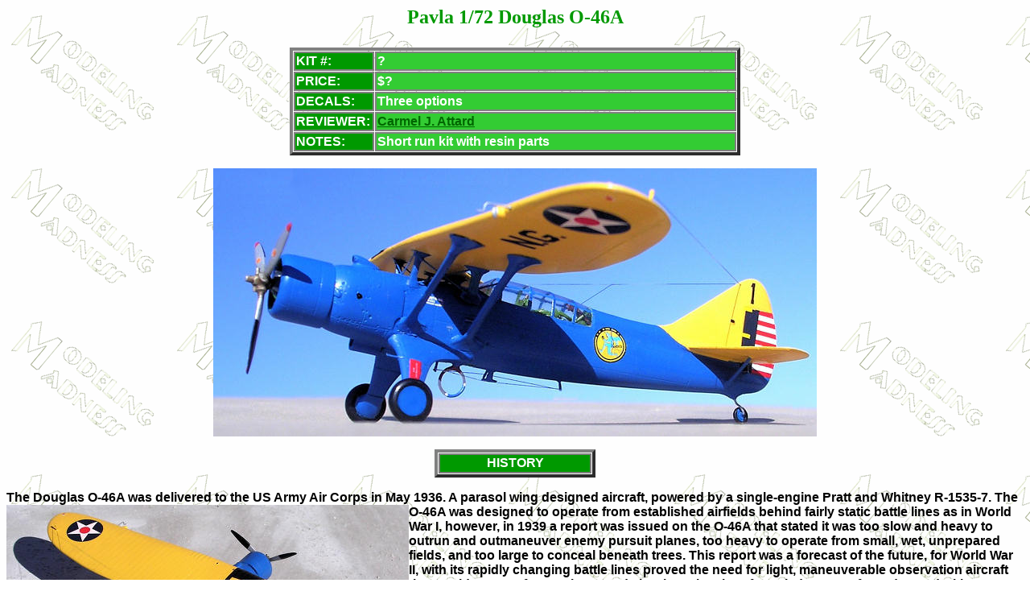

--- FILE ---
content_type: text/html
request_url: http://mail.modelingmadness.com/review/preww2/attard46.htm
body_size: 5272
content:
<html xmlns:v="urn:schemas-microsoft-com:vml" xmlns:o="urn:schemas-microsoft-com:office:office">

<head>
<meta http-equiv="Content-Type" content="text/html; charset=windows-1252">
<meta name="GENERATOR" content="Microsoft FrontPage 12.0">
<meta name="ProgId" content="FrontPage.Editor.Document">
<title>Pavla 1/72 Douglas O-46A, by Carmel J. Attard</title>
<style fprolloverstyle>A:hover {color: #FF0000}

</style>
<style type="text/css">

.style1 {

	font-family: Arial;

}

.style2 {

	font-size: small;

}

.style3 {

	font-family: Arial;

	color: black;

	font-size: small;

}

.style4 {

	font-family: Arial;

	font-size: small;

}

.style5 {

	font-size: x-large;

	color: #009900;

}

.style6 {

	font-weight: bold;

}

.style7 {

	color: #0000FF;

	font-weight: bold;

}

.style8 {

	text-align: center;

}

.style9 {
	font-size: xx-small;
}

</style>
</head>

<body background="../../bgmm.gif">



<p ALIGN="CENTER" class="style5">

<strong>Pavla 1/72 Douglas O-46A</strong><div align="center">
  <center>
  <table border="4" cellspacing="1" width="560" id="AutoNumber1" bordercolorlight="#F0F0F0" bordercolordark="#999999">
    <tr>
      <td bgcolor="#009900" style="border-style: double; border-width: 2" bordercolorlight="#F0F0F0" bordercolordark="#999999" bordercolor="#5968EE" width="94">
      <b>
      <font face="Arial" color="#FFFFFF">KIT #:</font></b></td>
      <td bgcolor="#33CC33" style="border-style: double; border-width: 2" bordercolorlight="#F0F0F0" bordercolordark="#999999" bordercolor="#5968EE" width="439">
      <b>
      <font face="Arial" color="#FFFFFF">?</font></b></td>
    </tr>
    <tr>
      <td bgcolor="#009900" style="border-style: double; border-width: 2" bordercolorlight="#F0F0F0" bordercolordark="#999999" bordercolor="#5968EE" width="94">
      <b>
      <font face="Arial" color="#FFFFFF">PRICE:</font></b></td>
      <td bgcolor="#33CC33" style="border-style: double; border-width: 2" bordercolorlight="#F0F0F0" bordercolordark="#999999" bordercolor="#5968EE" width="439">
      <b>
      <font face="Arial" color="#FFFFFF">$?</font></b></td>
    </tr>
    <tr>
      <td bgcolor="#009900" style="border-style: double; border-width: 2" bordercolorlight="#F0F0F0" bordercolordark="#999999" bordercolor="#5968EE" width="94">
      <b>
      <font face="Arial" color="#FFFFFF">DECALS:</font></b></td>
      <td bgcolor="#33CC33" style="border-style: double; border-width: 2" bordercolorlight="#F0F0F0" bordercolordark="#999999" bordercolor="#5968EE" width="439">
      <b>
      <font face="Arial" color="#FFFFFF">Three options</font></b></td>
    </tr>
    <tr>
      <td bgcolor="#009900" style="border-style: double; border-width: 2" bordercolorlight="#F0F0F0" bordercolordark="#999999" bordercolor="#5968EE" width="94">
      <b>
      <font face="Arial" color="#FFFFFF">REVIEWER:</font></b></td>
      <td bgcolor="#33CC33" style="border-style: double; border-width: 2" bordercolorlight="#F0F0F0" bordercolordark="#999999" bordercolor="#5968EE" width="439">
      <b>
      <a href="mailto:cja55@invol.net"><font face="Arial" color="#006600">Carmel 
		J. Attard</font></a></b></td>
    </tr>
    <tr>
      <td bgcolor="#009900" style="border-style: double; border-width: 2" bordercolorlight="#F0F0F0" bordercolordark="#999999" bordercolor="#5968EE" width="94">
      <b>
      <font face="Arial" color="#FFFFFF">NOTES:</font></b></td>
      <td bgcolor="#33CC33" style="border-style: double; border-width: 2" bordercolorlight="#F0F0F0" bordercolordark="#999999" bordercolor="#5968EE" width="439">
      <b>
      <font face="Arial" color="#FFFFFF">Short run kit with resin parts</font></b></td>
    </tr>
  </table>
  </center>
</div>
<p class="style8"><img src="attard46a.jpg" width="750" height="333"></p>
<div align="center">
  <center>
  <table border="4" cellspacing="1" width="200" id="AutoNumber1" bordercolorlight="#F0F0F0" bordercolordark="#999999">
    <tr>
      <td bgcolor="#009900" style="border-style: double; border-width: 2" bordercolorlight="#F0F0F0" bordercolordark="#999999" bordercolor="#5968EE" align="center" height="25">
      <b>
      <font face="Arial" color="#FFFFFF">HISTORY</font></b></td>
    </tr>
  </table>
  </center>
</div>
<p class="MsoNormal"><strong><span style="font-family: Arial; color: black">The 
Douglas O-46A was delivered to the US Army Air Corps in May 1936. A parasol wing 
designed aircraft, powered by a single-engine Pratt and Whitney R-1535-7. The 
O-46A was designed to operate from established airfields behind fairly static 
battle lines 
<img src="attard46b.jpg" width="500" height="296" style="float: left">as in World War I, however, in 1939 a report was issued on the 
O-46A that stated it was too slow and heavy to outrun and outmaneuver enemy 
pursuit planes, too heavy to operate from small, wet, unprepared fields, and too 
large to conceal beneath trees. This report was a forecast of the future, for 
World War II, with its rapidly changing battle lines proved the need for light, 
maneuverable observation aircraft that could operate from unimproved airstrips. 
The aircraft carried a crew of 2 and armed with two 0.3 cal Browning machine 
guns, one in the wing and a flexible mounted gun in the observer’s cockpit.<br>
<br>
The Air Corps ordered 90 O-46As in 1935. and served with the USAAC as an 
observation aircraft until 1940. At least 11 saw overseas active duty; two were 
destroyed in the Japanese raid on Clark Field in the </span></strong><st1:country-region><st1:place>
<span style="color: black" class="style1"><strong>Philippines</strong></span></st1:place></st1:country-region><span style="color: black" class="style1"><strong> 
on </strong></span><st1:date
Month="12" Day="8" Year="1941"><span style="color: black" class="style1">
<strong>Dec. 8, 1941</strong></span></st1:date><span style="font-family: Arial; color: black"><strong>. 
Most of the O-46A were transferred to the National Guard The remaining O-46s 
were declared obsolete in late 1942 and after that were used primarily in 
training and utility roles. Today there is one O-46A preserved at the USAF 
museum and is painted in markings of type assigned to Wright Field Material 
Division in WWII.</strong></span></p>
<div align="center">
  <center>
  <table border="4" cellspacing="1" width="200" id="AutoNumber2" bordercolorlight="#F0F0F0" bordercolordark="#999999">
    <tr>
      <td bgcolor="#009900" style="border-style: double; border-width: 2" bordercolorlight="#F0F0F0" bordercolordark="#999999" bordercolor="#5968EE" align="center" height="25">
      <b>
      <font face="Arial" color="#FFFFFF">THE KIT</font></b></td>
    </tr>
  </table>
  </center>
</div>
<p class="MsoNormal">
<span style="font-family: Arial; color: black" class="style2"><strong>This is an 
injection moulded kit in grey plastic containing 42 pieces and cream colour 
resin detail parts, 20 items in all. These include engine parts, undercarriage 
legs, gun items, crew seat main wheels, control panel etc etc. There is a 12 
page size A5 instruction containing history, kit parts layou<img src="attard46c.jpg" width="550" height="222" style="float: right">t, painting 
information in Humbrol and Agama Authentic colour equivalent/guide and detail 
assembly instructions in 18 stages. There are four views for each of the of 
three decal options given. An O-46A of the 2</strong><sup><strong>nd</strong></sup><strong> 
observation Squadron,4</strong><sup><strong>th</strong></sup><strong> Composite 
Group USAAC, Clark Field, Philippines, December 1941; another belonging to the 
118</strong><sup><strong>th</strong></sup><strong> Observation Squadron, 
Connecticut National Guard stationed at Hartford 1938, which apparent carried no 
external armament. The final scheme caters for an O-46A used as a hack aircraft 
for the 21</strong><sup><strong>st</strong></sup><strong> Pursuit Squadron based 
at the </strong></span><st1:country-region><st1:place>
<span style="color: black" class="style1"><strong>Philippines</strong></span></st1:place></st1:country-region><span style="font-family: Arial; color: black"><strong> 
islands 1941. I decided to build a Connecticut ANG observation aircraft. This 
was finished in yellow and blue whereas the other two options were overall 
silver finish. </strong></span></p>
<div align="center">
  <center>
  <table border="4" cellspacing="1" width="200" id="AutoNumber3" bordercolorlight="#F0F0F0" bordercolordark="#999999">
    <tr>
      <td bgcolor="#009900" style="border-style: double; border-width: 2" bordercolorlight="#F0F0F0" bordercolordark="#999999" bordercolor="#5968EE" align="center" height="25">
      <b>
      <font face="Arial" color="#FFFFFF">CONSTRUCTION</font></b></td>
    </tr>
  </table>
  </center>
</div>
<p><span style="font-family: Arial"><strong>Starting with the fuselage, this 
needed a bit of re-scribing and filler at a few localities, but nothing 
excessive. The tail planes have to be cut at a slight angle at the joining end 
in order for the elevator hinges correspond to form a straight line. There are 
two small square observation port holes on the underside that must be cut out 
and these were glazed using Kristal Kleer. The resin undercarriage legs were 
first parted from the runner using an Xacto saw. This way I prevented damaging 
the kit if these were 
<img src="attard46d.jpg" width="550" height="224" style="float: left">simply clipped off. These were a good fit once a half 
round smooth file gives the required curvature to match that of the fuselage. 
Their position on the fuselage was also marked on the kit itself.</strong><o:p></o:p></span></p>
<p><span class="style1"><strong>The cabine wing struts appear to be identical 
but the main wing struts have the end joining bit that required careful 
reshaping to make them closer to the actual and also to an identical shape at 
the attachment point. Their cross section needs some refining at the edges. The 
tail wheel required a small amount of reshaping to make it look round. Tail 
wheel required a locating hole to be drilled. </strong></span>
<span style="mso-spacerun: yes" class="style1"><strong>&nbsp;</strong></span><span class="style1"><strong>I 
preferred to make a metal tail wheel strut as I thought that the one in the kit 
had a thin section that would break at some time during assembly.</strong></span><span style="mso-spacerun: yes" class="style1"><strong>&nbsp;
</strong></span><span class="style1"><strong>The crew mounting steps, pitot 
tubes and under-fuselage antenna supports were also replaced with metal pin 
parts cut to corresponding lengths</strong></span><o:p></o:p></p>
<p class="MsoNormal"><span style="font-family: Arial; color: black"><strong>The 
main wing parts that come in two whole wing halves had the plastic runner 
removed from the back and sanded flat before joining the two wings halves 
together. The periphery of the wings particularly the trailing edge needed 
shaping by sanding smooth.</strong><o:p></o:p></span></p>
<p class="MsoNormal"><span style="font-family: Arial; color: black"><strong>The 
two rows of radial engine resin parts are first cut and sanded flush so that 
they fit snugly inside the two piece engine cowling. This will leave just one mm 
protruding prop hub housing from cowling front. When fitting the radial engine 
parts one has to ensure the correct position as indicated in the illustration at 
stage 7 so that the exhaust outlet is at the left side of the cowling.</strong><o:p></o:p></span></p>
<p class="MsoNormal"><span style="font-family: Arial; color: black"><strong>
<img src="attard46e.jpg" width="500" height="407" style="float: right">When 
fitting the radial engine assembly and is inserted inside the cowling, there is 
no recess inside the cowling to allow fuselage to fit. It is best to remove 2mm 
from fuselage forward end so that the cowling can be fixed in front. In doing so 
the overall fuselage length is brought to the correct dimensions.</strong><o:p></o:p></span></p>
<p class="style3"><strong>The gun ring is sanded at the periphery so that it has 
a smaller section and will allow to </strong><span style="mso-spacerun: yes">
<strong>&nbsp;</strong></span><strong>fit inside the canopy when closed. In my case 
the gun assembly may or may not be incorporated as it was to be an ANG aircraft.</strong><o:p></o:p></p>
<p class="MsoNormal"><span style="font-family: Arial; color: black"><strong>
There is a delicately produced resin air intake to fit on top of forward 
fuselage and an exhaust outlet pipe to port side of nose. Both needs to be 
carefully separated from the resin runner to avoid damage using exacto saw.</strong><o:p></o:p></span></p>
<p class="MsoNormal"><span style="font-family: Arial; color: black"><strong>Two 
observation windows of square shape were drilled and shaped at the base of the 
cockpit. Fitting the canopy is best done before the wing is fixed in place. Two 
canopies are supplied, one being spare. Once cut to required shape it is fixed 
with white glue. I also found that it was best to airbrush the under wing centre 
area and corresponding forward fuselage before the assembly was fixed since 
these were to be in different colour, yellow and blue respectively.</strong></span><span style="mso-bidi-font-size: 12.0pt; font-family: Arial; color: black"><o:p><strong>&nbsp;</strong></o:p></span></p>
<p class="MsoNormal"><span style="font-family: Arial; color: black"><strong>
Ideally when fitting the wings struts, the smaller inner struts are first fixed 
to the wings at the marked spots. The wing is then brought to fit on the 
fuselage, carefully aligned and then glued in place. The long struts are then 
fixed in place when the first stage of wing assembly has set firmly. These long 
struts may not rest on the exact position marked on the wings but near enough to 
look correct. Alternatively one may reduce the length of the struts by a little.</strong></span></p>
<div align="center">
  <center>
  <table border="4" cellspacing="1" width="200" id="AutoNumber4" bordercolorlight="#F0F0F0" bordercolordark="#999999">
    <tr>
      <td bgcolor="#009900" style="border-style: double; border-width: 2" bordercolorlight="#F0F0F0" bordercolordark="#999999" bordercolor="#5968EE" align="center" height="25">
      <b>
      <font face="Arial" color="#FFFFFF">COLORS &amp; MARKINGS</font></b></td>
    </tr>
  </table>
  </center>
</div>
<p class="style4"><strong>Painting was straightforward, and the decals proved to 
be excellent, needing no setting or solvent solutions over the gloss Humbrol 
paints I used. I then sprayed a semi-gloss clear to tone down the gloss for the 
sake of scale appearance. </strong> <o:p></o:p></p>
<div align="center">
  <center>
  <table border="4" cellspacing="1" width="200" id="AutoNumber7" bordercolorlight="#F0F0F0" bordercolordark="#999999">
    <tr>
      <td bgcolor="#009900" style="border-style: double; border-width: 2" bordercolorlight="#F0F0F0" bordercolordark="#999999" bordercolor="#5968EE" align="center" height="25">
      <b>
      <font face="Arial" color="#FFFFFF">FINAL CONSTRUCTION</font></b></td>
    </tr>
  </table>
  </center>
</div>
<p class="style4"><strong>The underside of the O-46 carries a large DF loop and 
an antenna array strung between four points. The DF loop was made from stretch 
sprue which was wound around a former of required diameter while the plastic was 
still warm. This was cut to size and 
<img src="attard46f.jpg" width="550" height="354" style="float: left">fitted in place. This loop had quadrants 
painted in different colours as per instructions. The fuselage and wing-to-tail 
antenna wire were added from invisible thread. I should explain at this point 
that Pavla’s instructions point out that the colour scheme I chose was unarmed, 
but I guess there was no harm in adding the telescopic sight in the event it is 
used for training practice. Connecticut National Guard must have exercised 
without guns at some stage; however I added the rear observer’s gun mounting for 
the simple reason that the cabin would have been a rather empty space at the 
rear.</strong><o:p></o:p></p>
<div align="center">
  <center>
  <table border="4" cellspacing="1" width="200" id="AutoNumber6" bordercolorlight="#F0F0F0" bordercolordark="#999999">
    <tr>
      <td bgcolor="#009900" style="border-style: double; border-width: 2" bordercolorlight="#F0F0F0" bordercolordark="#999999" bordercolor="#5968EE" align="center" height="25">
      <b>
      <font face="Arial" color="#FFFFFF">CONCLUSIONS</font></b></td>
    </tr>
  </table>
  </center>
</div>
<p class="style4"><strong>The end result was quite surprisingly pleasing, and I 
have noticed this experience with most of the Pavla kits I have made in the past 
and hope to complete the range since it offers such a variety of decal options 
and versions within the same kit. This was a colorful model and should appeal to 
those keen on ‘between wars aircraft’</strong></p>
<p class="MsoNormal"><a href="mailto:cja55@invol.net">
<font face="Arial" class="style7">Carmel J. Attard</font></a></p>
<p class="style6"><font FACE="Arial">December 2008</font></p><p class="style6"><font FACE="Arial">Copyright ModelingMadness.com. All rights reserved. No reproduction in part or in whole without express permission from the editor. </p>
<p class="style6"><font FACE="Arial"><b>If you would like your product reviewed fairly and quickly, please <a href="mailto:svanaken61@gmail.com">
<font color="#006600">contact
the editor</font></a> or see other details in the 
<a
href="../../../../../products.htm"><font color="#006600">Note to
Contributors</font></a><font color="#006600">.</font></b></font></p>
<p ALIGN="left"><b><a href="../../index.htm"><font color="#006600">Back to the Main Page</font></a></b></p>
<p ALIGN="left"><b><a href="../../kitindex/kitindexmain.htm"><font color="#009900">Back to the Review 
Index Page</font></a> <span class="style9">2024</span></b></p>
</font>

</body>

</html>